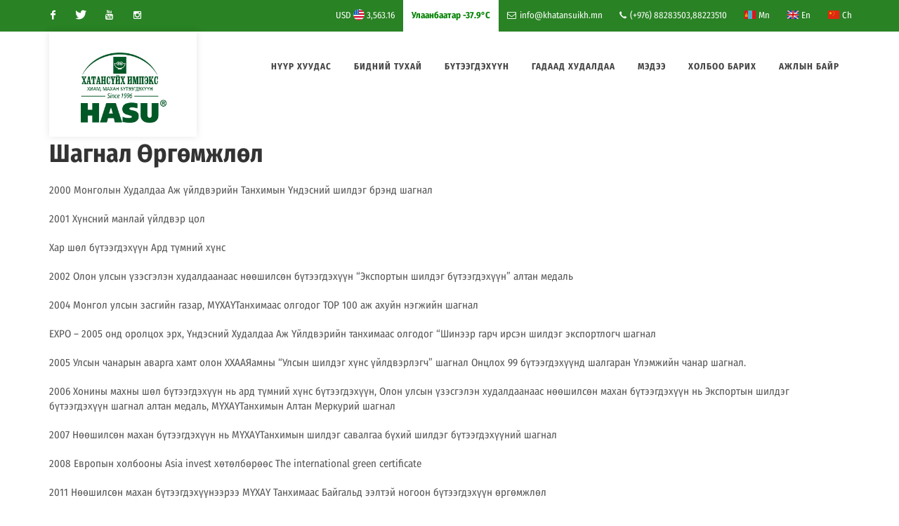

--- FILE ---
content_type: text/html; charset=utf-8
request_url: https://www.khatansuikh.mn/%D1%88%D0%B0%D0%B3%D0%BD%D0%B0%D0%BB-%D3%A9%D1%80%D0%B3%D3%A9%D0%BC%D0%B6%D0%BB%D3%A9%D0%BB
body_size: 15866
content:



<!DOCTYPE html>
<html dir="ltr">
  <head>
    <!--  -->
    <meta http-equiv="Content-Type" content="text/html; charset=utf-8" />
    <meta name="title" content="Шагнал Өргөмжлөл" />
    <title>Шагнал Өргөмжлөл</title>
    
    <meta name="author" content="Greensoft - Naranchuluun">
    <meta http-equiv="Cache-control" content="public">
    <link rel="shortcut icon" href="https://cdn.greensoft.mn/uploads/site/82/site_config/favicon/">
    <link rel="alternate" type="application/rss+xml" title="Хатансүйх Импэкс" href="https://www.khatansuikh.mn/feed">
        <meta name="viewport" content="width=device-width, initial-scale=1">
    <link rel="stylesheet" href="https://cdn2.greensoft.mn/themes/c4.5/themestyles.css?v=2020122601">
        
    <script type="text/javascript" src="https://cdn2.greensoft.mn/themes/c4.5/js/jquery.js?v=2020122601"></script>
    <style>
			/* config_fonts_main */
		/* cyrillic-ext */
@font-face {
  font-family: 'Fira Sans Condensed';
  font-style: normal;
  font-weight: 300;
  src: local('Fira Sans Condensed Light'), local('FiraSansCondensed-Light'), url(https://cdn2.greensoft.mn/themes/globalfonts/firasanscondensed/v2/wEOsEADFm8hSaQTFG18FErVhsC9x-tarWV3PuMl0cjRYhY8XEA.woff2) format('woff2');
  unicode-range: U+0460-052F, U+1C80-1C88, U+20B4, U+2DE0-2DFF, U+A640-A69F, U+FE2E-FE2F;
}
/* cyrillic */
@font-face {
  font-family: 'Fira Sans Condensed';
  font-style: normal;
  font-weight: 300;
  src: local('Fira Sans Condensed Light'), local('FiraSansCondensed-Light'), url(https://cdn2.greensoft.mn/themes/globalfonts/firasanscondensed/v2/wEOsEADFm8hSaQTFG18FErVhsC9x-tarWV3PuMB0cjRYhY8XEA.woff2) format('woff2');
  unicode-range: U+0400-045F, U+0490-0491, U+04B0-04B1, U+2116;
}
/* greek-ext */
@font-face {
  font-family: 'Fira Sans Condensed';
  font-style: normal;
  font-weight: 300;
  src: local('Fira Sans Condensed Light'), local('FiraSansCondensed-Light'), url(https://cdn2.greensoft.mn/themes/globalfonts/firasanscondensed/v2/wEOsEADFm8hSaQTFG18FErVhsC9x-tarWV3PuMh0cjRYhY8XEA.woff2) format('woff2');
  unicode-range: U+1F00-1FFF;
}
/* greek */
@font-face {
  font-family: 'Fira Sans Condensed';
  font-style: normal;
  font-weight: 300;
  src: local('Fira Sans Condensed Light'), local('FiraSansCondensed-Light'), url(https://cdn2.greensoft.mn/themes/globalfonts/firasanscondensed/v2/wEOsEADFm8hSaQTFG18FErVhsC9x-tarWV3PuMd0cjRYhY8XEA.woff2) format('woff2');
  unicode-range: U+0370-03FF;
}
/* vietnamese */
@font-face {
  font-family: 'Fira Sans Condensed';
  font-style: normal;
  font-weight: 300;
  src: local('Fira Sans Condensed Light'), local('FiraSansCondensed-Light'), url(https://cdn2.greensoft.mn/themes/globalfonts/firasanscondensed/v2/wEOsEADFm8hSaQTFG18FErVhsC9x-tarWV3PuMt0cjRYhY8XEA.woff2) format('woff2');
  unicode-range: U+0102-0103, U+0110-0111, U+1EA0-1EF9, U+20AB;
}
/* latin-ext */
@font-face {
  font-family: 'Fira Sans Condensed';
  font-style: normal;
  font-weight: 300;
  src: local('Fira Sans Condensed Light'), local('FiraSansCondensed-Light'), url(https://cdn2.greensoft.mn/themes/globalfonts/firasanscondensed/v2/wEOsEADFm8hSaQTFG18FErVhsC9x-tarWV3PuMp0cjRYhY8XEA.woff2) format('woff2');
  unicode-range: U+0100-024F, U+0259, U+1E00-1EFF, U+2020, U+20A0-20AB, U+20AD-20CF, U+2113, U+2C60-2C7F, U+A720-A7FF;
}
/* latin */
@font-face {
  font-family: 'Fira Sans Condensed';
  font-style: normal;
  font-weight: 300;
  src: local('Fira Sans Condensed Light'), local('FiraSansCondensed-Light'), url(https://cdn2.greensoft.mn/themes/globalfonts/firasanscondensed/v2/wEOsEADFm8hSaQTFG18FErVhsC9x-tarWV3PuMR0cjRYhY8.woff2) format('woff2');
  unicode-range: U+0000-00FF, U+0131, U+0152-0153, U+02BB-02BC, U+02C6, U+02DA, U+02DC, U+2000-206F, U+2074, U+20AC, U+2122, U+2191, U+2193, U+2212, U+2215, U+FEFF, U+FFFD;
}
/* cyrillic-ext */
@font-face {
  font-family: 'Fira Sans Condensed';
  font-style: normal;
  font-weight: 400;
  src: local('Fira Sans Condensed Regular'), local('FiraSansCondensed-Regular'), url(https://cdn2.greensoft.mn/themes/globalfonts/firasanscondensed/v2/wEOhEADFm8hSaQTFG18FErVhsC9x-tarUfvtrelWfx5ijA.woff2) format('woff2');
  unicode-range: U+0460-052F, U+1C80-1C88, U+20B4, U+2DE0-2DFF, U+A640-A69F, U+FE2E-FE2F;
}
/* cyrillic */
@font-face {
  font-family: 'Fira Sans Condensed';
  font-style: normal;
  font-weight: 400;
  src: local('Fira Sans Condensed Regular'), local('FiraSansCondensed-Regular'), url(https://cdn2.greensoft.mn/themes/globalfonts/firasanscondensed/v2/wEOhEADFm8hSaQTFG18FErVhsC9x-tarUfLtrelWfx5ijA.woff2) format('woff2');
  unicode-range: U+0400-045F, U+0490-0491, U+04B0-04B1, U+2116;
}
/* greek-ext */
@font-face {
  font-family: 'Fira Sans Condensed';
  font-style: normal;
  font-weight: 400;
  src: local('Fira Sans Condensed Regular'), local('FiraSansCondensed-Regular'), url(https://cdn2.greensoft.mn/themes/globalfonts/firasanscondensed/v2/wEOhEADFm8hSaQTFG18FErVhsC9x-tarUfrtrelWfx5ijA.woff2) format('woff2');
  unicode-range: U+1F00-1FFF;
}
/* greek */
@font-face {
  font-family: 'Fira Sans Condensed';
  font-style: normal;
  font-weight: 400;
  src: local('Fira Sans Condensed Regular'), local('FiraSansCondensed-Regular'), url(https://cdn2.greensoft.mn/themes/globalfonts/firasanscondensed/v2/wEOhEADFm8hSaQTFG18FErVhsC9x-tarUfXtrelWfx5ijA.woff2) format('woff2');
  unicode-range: U+0370-03FF;
}
/* vietnamese */
@font-face {
  font-family: 'Fira Sans Condensed';
  font-style: normal;
  font-weight: 400;
  src: local('Fira Sans Condensed Regular'), local('FiraSansCondensed-Regular'), url(https://cdn2.greensoft.mn/themes/globalfonts/firasanscondensed/v2/wEOhEADFm8hSaQTFG18FErVhsC9x-tarUfntrelWfx5ijA.woff2) format('woff2');
  unicode-range: U+0102-0103, U+0110-0111, U+1EA0-1EF9, U+20AB;
}
/* latin-ext */
@font-face {
  font-family: 'Fira Sans Condensed';
  font-style: normal;
  font-weight: 400;
  src: local('Fira Sans Condensed Regular'), local('FiraSansCondensed-Regular'), url(https://cdn2.greensoft.mn/themes/globalfonts/firasanscondensed/v2/wEOhEADFm8hSaQTFG18FErVhsC9x-tarUfjtrelWfx5ijA.woff2) format('woff2');
  unicode-range: U+0100-024F, U+0259, U+1E00-1EFF, U+2020, U+20A0-20AB, U+20AD-20CF, U+2113, U+2C60-2C7F, U+A720-A7FF;
}
/* latin */
@font-face {
  font-family: 'Fira Sans Condensed';
  font-style: normal;
  font-weight: 400;
  src: local('Fira Sans Condensed Regular'), local('FiraSansCondensed-Regular'), url(https://cdn2.greensoft.mn/themes/globalfonts/firasanscondensed/v2/wEOhEADFm8hSaQTFG18FErVhsC9x-tarUfbtrelWfx4.woff2) format('woff2');
  unicode-range: U+0000-00FF, U+0131, U+0152-0153, U+02BB-02BC, U+02C6, U+02DA, U+02DC, U+2000-206F, U+2074, U+20AC, U+2122, U+2191, U+2193, U+2212, U+2215, U+FEFF, U+FFFD;
}
/* cyrillic-ext */
@font-face {
  font-family: 'Fira Sans Condensed';
  font-style: normal;
  font-weight: 700;
  src: local('Fira Sans Condensed Bold'), local('FiraSansCondensed-Bold'), url(https://cdn2.greensoft.mn/themes/globalfonts/firasanscondensed/v2/wEOsEADFm8hSaQTFG18FErVhsC9x-tarWU3IuMl0cjRYhY8XEA.woff2) format('woff2');
  unicode-range: U+0460-052F, U+1C80-1C88, U+20B4, U+2DE0-2DFF, U+A640-A69F, U+FE2E-FE2F;
}
/* cyrillic */
@font-face {
  font-family: 'Fira Sans Condensed';
  font-style: normal;
  font-weight: 700;
  src: local('Fira Sans Condensed Bold'), local('FiraSansCondensed-Bold'), url(https://cdn2.greensoft.mn/themes/globalfonts/firasanscondensed/v2/wEOsEADFm8hSaQTFG18FErVhsC9x-tarWU3IuMB0cjRYhY8XEA.woff2) format('woff2');
  unicode-range: U+0400-045F, U+0490-0491, U+04B0-04B1, U+2116;
}
/* greek-ext */
@font-face {
  font-family: 'Fira Sans Condensed';
  font-style: normal;
  font-weight: 700;
  src: local('Fira Sans Condensed Bold'), local('FiraSansCondensed-Bold'), url(https://cdn2.greensoft.mn/themes/globalfonts/firasanscondensed/v2/wEOsEADFm8hSaQTFG18FErVhsC9x-tarWU3IuMh0cjRYhY8XEA.woff2) format('woff2');
  unicode-range: U+1F00-1FFF;
}
/* greek */
@font-face {
  font-family: 'Fira Sans Condensed';
  font-style: normal;
  font-weight: 700;
  src: local('Fira Sans Condensed Bold'), local('FiraSansCondensed-Bold'), url(https://cdn2.greensoft.mn/themes/globalfonts/firasanscondensed/v2/wEOsEADFm8hSaQTFG18FErVhsC9x-tarWU3IuMd0cjRYhY8XEA.woff2) format('woff2');
  unicode-range: U+0370-03FF;
}
/* vietnamese */
@font-face {
  font-family: 'Fira Sans Condensed';
  font-style: normal;
  font-weight: 700;
  src: local('Fira Sans Condensed Bold'), local('FiraSansCondensed-Bold'), url(https://cdn2.greensoft.mn/themes/globalfonts/firasanscondensed/v2/wEOsEADFm8hSaQTFG18FErVhsC9x-tarWU3IuMt0cjRYhY8XEA.woff2) format('woff2');
  unicode-range: U+0102-0103, U+0110-0111, U+1EA0-1EF9, U+20AB;
}
/* latin-ext */
@font-face {
  font-family: 'Fira Sans Condensed';
  font-style: normal;
  font-weight: 700;
  src: local('Fira Sans Condensed Bold'), local('FiraSansCondensed-Bold'), url(https://cdn2.greensoft.mn/themes/globalfonts/firasanscondensed/v2/wEOsEADFm8hSaQTFG18FErVhsC9x-tarWU3IuMp0cjRYhY8XEA.woff2) format('woff2');
  unicode-range: U+0100-024F, U+0259, U+1E00-1EFF, U+2020, U+20A0-20AB, U+20AD-20CF, U+2113, U+2C60-2C7F, U+A720-A7FF;
}
/* latin */
@font-face {
  font-family: 'Fira Sans Condensed';
  font-style: normal;
  font-weight: 700;
  src: local('Fira Sans Condensed Bold'), local('FiraSansCondensed-Bold'), url(https://cdn2.greensoft.mn/themes/globalfonts/firasanscondensed/v2/wEOsEADFm8hSaQTFG18FErVhsC9x-tarWU3IuMR0cjRYhY8.woff2) format('woff2');
  unicode-range: U+0000-00FF, U+0131, U+0152-0153, U+02BB-02BC, U+02C6, U+02DA, U+02DC, U+2000-206F, U+2074, U+20AC, U+2122, U+2191, U+2193, U+2212, U+2215, U+FEFF, U+FFFD;
}			body,p,div,a,table,th,td,span,li,input,form,strong,b,u,section,div,#top-search form input{
		font-family: 'Fira Sans Condensed', sans-serif !important;
		}
  	    /* config_fonts_title */
		/* cyrillic-ext */
@font-face {
  font-family: 'Fira Sans Condensed';
  font-style: normal;
  font-weight: 300;
  src: local('Fira Sans Condensed Light'), local('FiraSansCondensed-Light'), url(https://cdn2.greensoft.mn/themes/globalfonts/firasanscondensed/v2/wEOsEADFm8hSaQTFG18FErVhsC9x-tarWV3PuMl0cjRYhY8XEA.woff2) format('woff2');
  unicode-range: U+0460-052F, U+1C80-1C88, U+20B4, U+2DE0-2DFF, U+A640-A69F, U+FE2E-FE2F;
}
/* cyrillic */
@font-face {
  font-family: 'Fira Sans Condensed';
  font-style: normal;
  font-weight: 300;
  src: local('Fira Sans Condensed Light'), local('FiraSansCondensed-Light'), url(https://cdn2.greensoft.mn/themes/globalfonts/firasanscondensed/v2/wEOsEADFm8hSaQTFG18FErVhsC9x-tarWV3PuMB0cjRYhY8XEA.woff2) format('woff2');
  unicode-range: U+0400-045F, U+0490-0491, U+04B0-04B1, U+2116;
}
/* greek-ext */
@font-face {
  font-family: 'Fira Sans Condensed';
  font-style: normal;
  font-weight: 300;
  src: local('Fira Sans Condensed Light'), local('FiraSansCondensed-Light'), url(https://cdn2.greensoft.mn/themes/globalfonts/firasanscondensed/v2/wEOsEADFm8hSaQTFG18FErVhsC9x-tarWV3PuMh0cjRYhY8XEA.woff2) format('woff2');
  unicode-range: U+1F00-1FFF;
}
/* greek */
@font-face {
  font-family: 'Fira Sans Condensed';
  font-style: normal;
  font-weight: 300;
  src: local('Fira Sans Condensed Light'), local('FiraSansCondensed-Light'), url(https://cdn2.greensoft.mn/themes/globalfonts/firasanscondensed/v2/wEOsEADFm8hSaQTFG18FErVhsC9x-tarWV3PuMd0cjRYhY8XEA.woff2) format('woff2');
  unicode-range: U+0370-03FF;
}
/* vietnamese */
@font-face {
  font-family: 'Fira Sans Condensed';
  font-style: normal;
  font-weight: 300;
  src: local('Fira Sans Condensed Light'), local('FiraSansCondensed-Light'), url(https://cdn2.greensoft.mn/themes/globalfonts/firasanscondensed/v2/wEOsEADFm8hSaQTFG18FErVhsC9x-tarWV3PuMt0cjRYhY8XEA.woff2) format('woff2');
  unicode-range: U+0102-0103, U+0110-0111, U+1EA0-1EF9, U+20AB;
}
/* latin-ext */
@font-face {
  font-family: 'Fira Sans Condensed';
  font-style: normal;
  font-weight: 300;
  src: local('Fira Sans Condensed Light'), local('FiraSansCondensed-Light'), url(https://cdn2.greensoft.mn/themes/globalfonts/firasanscondensed/v2/wEOsEADFm8hSaQTFG18FErVhsC9x-tarWV3PuMp0cjRYhY8XEA.woff2) format('woff2');
  unicode-range: U+0100-024F, U+0259, U+1E00-1EFF, U+2020, U+20A0-20AB, U+20AD-20CF, U+2113, U+2C60-2C7F, U+A720-A7FF;
}
/* latin */
@font-face {
  font-family: 'Fira Sans Condensed';
  font-style: normal;
  font-weight: 300;
  src: local('Fira Sans Condensed Light'), local('FiraSansCondensed-Light'), url(https://cdn2.greensoft.mn/themes/globalfonts/firasanscondensed/v2/wEOsEADFm8hSaQTFG18FErVhsC9x-tarWV3PuMR0cjRYhY8.woff2) format('woff2');
  unicode-range: U+0000-00FF, U+0131, U+0152-0153, U+02BB-02BC, U+02C6, U+02DA, U+02DC, U+2000-206F, U+2074, U+20AC, U+2122, U+2191, U+2193, U+2212, U+2215, U+FEFF, U+FFFD;
}
/* cyrillic-ext */
@font-face {
  font-family: 'Fira Sans Condensed';
  font-style: normal;
  font-weight: 400;
  src: local('Fira Sans Condensed Regular'), local('FiraSansCondensed-Regular'), url(https://cdn2.greensoft.mn/themes/globalfonts/firasanscondensed/v2/wEOhEADFm8hSaQTFG18FErVhsC9x-tarUfvtrelWfx5ijA.woff2) format('woff2');
  unicode-range: U+0460-052F, U+1C80-1C88, U+20B4, U+2DE0-2DFF, U+A640-A69F, U+FE2E-FE2F;
}
/* cyrillic */
@font-face {
  font-family: 'Fira Sans Condensed';
  font-style: normal;
  font-weight: 400;
  src: local('Fira Sans Condensed Regular'), local('FiraSansCondensed-Regular'), url(https://cdn2.greensoft.mn/themes/globalfonts/firasanscondensed/v2/wEOhEADFm8hSaQTFG18FErVhsC9x-tarUfLtrelWfx5ijA.woff2) format('woff2');
  unicode-range: U+0400-045F, U+0490-0491, U+04B0-04B1, U+2116;
}
/* greek-ext */
@font-face {
  font-family: 'Fira Sans Condensed';
  font-style: normal;
  font-weight: 400;
  src: local('Fira Sans Condensed Regular'), local('FiraSansCondensed-Regular'), url(https://cdn2.greensoft.mn/themes/globalfonts/firasanscondensed/v2/wEOhEADFm8hSaQTFG18FErVhsC9x-tarUfrtrelWfx5ijA.woff2) format('woff2');
  unicode-range: U+1F00-1FFF;
}
/* greek */
@font-face {
  font-family: 'Fira Sans Condensed';
  font-style: normal;
  font-weight: 400;
  src: local('Fira Sans Condensed Regular'), local('FiraSansCondensed-Regular'), url(https://cdn2.greensoft.mn/themes/globalfonts/firasanscondensed/v2/wEOhEADFm8hSaQTFG18FErVhsC9x-tarUfXtrelWfx5ijA.woff2) format('woff2');
  unicode-range: U+0370-03FF;
}
/* vietnamese */
@font-face {
  font-family: 'Fira Sans Condensed';
  font-style: normal;
  font-weight: 400;
  src: local('Fira Sans Condensed Regular'), local('FiraSansCondensed-Regular'), url(https://cdn2.greensoft.mn/themes/globalfonts/firasanscondensed/v2/wEOhEADFm8hSaQTFG18FErVhsC9x-tarUfntrelWfx5ijA.woff2) format('woff2');
  unicode-range: U+0102-0103, U+0110-0111, U+1EA0-1EF9, U+20AB;
}
/* latin-ext */
@font-face {
  font-family: 'Fira Sans Condensed';
  font-style: normal;
  font-weight: 400;
  src: local('Fira Sans Condensed Regular'), local('FiraSansCondensed-Regular'), url(https://cdn2.greensoft.mn/themes/globalfonts/firasanscondensed/v2/wEOhEADFm8hSaQTFG18FErVhsC9x-tarUfjtrelWfx5ijA.woff2) format('woff2');
  unicode-range: U+0100-024F, U+0259, U+1E00-1EFF, U+2020, U+20A0-20AB, U+20AD-20CF, U+2113, U+2C60-2C7F, U+A720-A7FF;
}
/* latin */
@font-face {
  font-family: 'Fira Sans Condensed';
  font-style: normal;
  font-weight: 400;
  src: local('Fira Sans Condensed Regular'), local('FiraSansCondensed-Regular'), url(https://cdn2.greensoft.mn/themes/globalfonts/firasanscondensed/v2/wEOhEADFm8hSaQTFG18FErVhsC9x-tarUfbtrelWfx4.woff2) format('woff2');
  unicode-range: U+0000-00FF, U+0131, U+0152-0153, U+02BB-02BC, U+02C6, U+02DA, U+02DC, U+2000-206F, U+2074, U+20AC, U+2122, U+2191, U+2193, U+2212, U+2215, U+FEFF, U+FFFD;
}
/* cyrillic-ext */
@font-face {
  font-family: 'Fira Sans Condensed';
  font-style: normal;
  font-weight: 700;
  src: local('Fira Sans Condensed Bold'), local('FiraSansCondensed-Bold'), url(https://cdn2.greensoft.mn/themes/globalfonts/firasanscondensed/v2/wEOsEADFm8hSaQTFG18FErVhsC9x-tarWU3IuMl0cjRYhY8XEA.woff2) format('woff2');
  unicode-range: U+0460-052F, U+1C80-1C88, U+20B4, U+2DE0-2DFF, U+A640-A69F, U+FE2E-FE2F;
}
/* cyrillic */
@font-face {
  font-family: 'Fira Sans Condensed';
  font-style: normal;
  font-weight: 700;
  src: local('Fira Sans Condensed Bold'), local('FiraSansCondensed-Bold'), url(https://cdn2.greensoft.mn/themes/globalfonts/firasanscondensed/v2/wEOsEADFm8hSaQTFG18FErVhsC9x-tarWU3IuMB0cjRYhY8XEA.woff2) format('woff2');
  unicode-range: U+0400-045F, U+0490-0491, U+04B0-04B1, U+2116;
}
/* greek-ext */
@font-face {
  font-family: 'Fira Sans Condensed';
  font-style: normal;
  font-weight: 700;
  src: local('Fira Sans Condensed Bold'), local('FiraSansCondensed-Bold'), url(https://cdn2.greensoft.mn/themes/globalfonts/firasanscondensed/v2/wEOsEADFm8hSaQTFG18FErVhsC9x-tarWU3IuMh0cjRYhY8XEA.woff2) format('woff2');
  unicode-range: U+1F00-1FFF;
}
/* greek */
@font-face {
  font-family: 'Fira Sans Condensed';
  font-style: normal;
  font-weight: 700;
  src: local('Fira Sans Condensed Bold'), local('FiraSansCondensed-Bold'), url(https://cdn2.greensoft.mn/themes/globalfonts/firasanscondensed/v2/wEOsEADFm8hSaQTFG18FErVhsC9x-tarWU3IuMd0cjRYhY8XEA.woff2) format('woff2');
  unicode-range: U+0370-03FF;
}
/* vietnamese */
@font-face {
  font-family: 'Fira Sans Condensed';
  font-style: normal;
  font-weight: 700;
  src: local('Fira Sans Condensed Bold'), local('FiraSansCondensed-Bold'), url(https://cdn2.greensoft.mn/themes/globalfonts/firasanscondensed/v2/wEOsEADFm8hSaQTFG18FErVhsC9x-tarWU3IuMt0cjRYhY8XEA.woff2) format('woff2');
  unicode-range: U+0102-0103, U+0110-0111, U+1EA0-1EF9, U+20AB;
}
/* latin-ext */
@font-face {
  font-family: 'Fira Sans Condensed';
  font-style: normal;
  font-weight: 700;
  src: local('Fira Sans Condensed Bold'), local('FiraSansCondensed-Bold'), url(https://cdn2.greensoft.mn/themes/globalfonts/firasanscondensed/v2/wEOsEADFm8hSaQTFG18FErVhsC9x-tarWU3IuMp0cjRYhY8XEA.woff2) format('woff2');
  unicode-range: U+0100-024F, U+0259, U+1E00-1EFF, U+2020, U+20A0-20AB, U+20AD-20CF, U+2113, U+2C60-2C7F, U+A720-A7FF;
}
/* latin */
@font-face {
  font-family: 'Fira Sans Condensed';
  font-style: normal;
  font-weight: 700;
  src: local('Fira Sans Condensed Bold'), local('FiraSansCondensed-Bold'), url(https://cdn2.greensoft.mn/themes/globalfonts/firasanscondensed/v2/wEOsEADFm8hSaQTFG18FErVhsC9x-tarWU3IuMR0cjRYhY8.woff2) format('woff2');
  unicode-range: U+0000-00FF, U+0131, U+0152-0153, U+02BB-02BC, U+02C6, U+02DA, U+02DC, U+2000-206F, U+2074, U+20AC, U+2122, U+2191, U+2193, U+2212, U+2215, U+FEFF, U+FFFD;
}		
		#content .heading-block h1,#content .heading-block h2,#content .heading-block h3,#content .heading-block h4,#content .heading-block h5,#content .heading-block h6, #content .slider-caption h1, #content .slider-caption h2, #footer h1,#footer h2,#footer h3,#footer h4,#footer h5,#footer h6{
		font-family: 'Fira Sans Condensed', sans-serif !important;
		}	
  </style>    <link rel="stylesheet" href="https://cdn2.greensoft.mn/themes/c4.5/css/colors.php?color=298224" type="text/css"><script type="text/javascript" src="/analytics.php?site_id=82&v=2"></script><meta name="robots" content="index, follow" /><style>
 
	@media (min-width: 1200px){
				.container{
			width: px!important;
		}
	}

@media (min-width: 768px){
	.row{
	  margin-left: px;
	  margin-right: px;
	}
	.col-lg-1, .col-lg-10, .col-lg-11, .col-lg-12, .col-lg-2, .col-lg-3, .col-lg-4, .col-lg-5, .col-lg-6, .col-lg-7, .col-lg-8, .col-lg-9, .col-md-1, .col-md-10, .col-md-11, .col-md-12, .col-md-2, .col-md-3, .col-md-4, .col-md-5, .col-md-6, .col-md-7, .col-md-8, .col-md-9, .col-sm-1, .col-sm-10, .col-sm-11, .col-sm-12, .col-sm-2, .col-sm-3, .col-sm-4, .col-sm-5, .col-sm-6, .col-sm-7, .col-sm-8, .col-sm-9, .col-xs-1, .col-xs-10, .col-xs-11, .col-xs-12, .col-xs-2, .col-xs-3, .col-xs-4, .col-xs-5, .col-xs-6, .col-xs-7, .col-xs-8, .col-xs-9 {
	  padding-left: px;
		padding-right: px;
	}
}
@media (max-width: 479px){
	#header.full-header .container, .container, .container-fullwidth {
    width: px!important;
    padding-left: px;
		padding-right: px;
	}
}
@media (max-width: 768px){
	.row{
	  margin-left: px;
	  margin-right: px;
	}
	.col-lg-1, .col-lg-10, .col-lg-11, .col-lg-12, .col-lg-2, .col-lg-3, .col-lg-4, .col-lg-5, .col-lg-6, .col-lg-7, .col-lg-8, .col-lg-9, .col-md-1, .col-md-10, .col-md-11, .col-md-12, .col-md-2, .col-md-3, .col-md-4, .col-md-5, .col-md-6, .col-md-7, .col-md-8, .col-md-9, .col-sm-1, .col-sm-10, .col-sm-11, .col-sm-12, .col-sm-2, .col-sm-3, .col-sm-4, .col-sm-5, .col-sm-6, .col-sm-7, .col-sm-8, .col-sm-9, .col-xs-1, .col-xs-10, .col-xs-11, .col-xs-12, .col-xs-2, .col-xs-3, .col-xs-4, .col-xs-5, .col-xs-6, .col-xs-7, .col-xs-8, .col-xs-9 {
	  padding-left: px;
		padding-right: px;
	}
  .col_five_sixth, .col_four_fifth, .col_full, .col_half, .col_one_fifth, .col_one_fourth, .col_one_sixth, .col_one_third, .col_three_fifth, .col_three_fourth, .col_two_fifth, .col_two_third, .postcontent, .postcontent.bothsidebar, .sidebar {
    width: 100%;
    margin-right: 0;
    float: none;
    margin-bottom: 15px!important;
	}
}

#call-helper.call-button a.call-now, #call-to-form{
color:!important;
background-color:!important;
font-size: px!important;
}
.brand-text-color{
color: #298224!important;
}
.brand-background-color{
background-color: #298224!important;
}
.brand-border-color{
border-color: #298224!important;	
}
body{
background-color:	;
background-image: url('');
background-repeat: no-repeat;
background-position: center center;
background-size: cover;
}

#top-bar{
z-index:1; 
background-color: rgba(41,130,36,1);
}
#top-bar #top-social li a, #top-bar .top-links li a{
color: #FFFFFF;
font-weight: 400; 
}
@media (max-width: 768px){
	#top-bar{
	display: none;	
	}
	#top-bar .container-fluid, #header-wrap .container-fluid{
	padding-right: 10px;
	padding-left: 10px;
	}
	#header.header10{
	transition: all .3s ease-in-out;
	}
	#header.header10.sticky-header {
  position: fixed;
  top: 0;
  width: 100%;
  line-height: 60px;
  height: 60px;
  z-index: 99;
	}
	#header.header10.sticky-header #logo img{
	height: 40px!important;
	margin-top: 10px!important;
	}
	#header.sticky-header:not(.static-sticky) #side-panel-trigger, #header.sticky-header:not(.static-sticky) #top-cart, #header.sticky-header:not(.static-sticky) #top-search{
	margin-top: 0!important;
	margin-bottom: 0!important;
	}
	.standard-cart-page .quantity .qty {
	width: 30px;
	height: 24px;
	line-height: 24px;
	border-left: 0px solid #ddd;
	border-right: 0px solid #ddd;
	background-color: transparent;
	}
	.standard-cart-page .quantity .minus, .standard-cart-page .quantity .plus {
	width: 24px;
	height: 24px;
	line-height: 24px;
	border-radius: 5px;
	background-color: #f2f2f2;
	font-size: 18px;
	}
	#header #side-panel-trigger {
  margin: 0;
	}
	#side-panel-trigger a{
  display: block;
  width: 60px;
  height: 60px;
  font-size: 26px;
  line-height: 60px;
  margin-top: 0;
	}
	#side-panel-trigger {
  right: 0px!important;
	}
	#header #top-cart, #header #side-panel-trigger{
	display: block;
	margin: 0;
	}
	#header #top-cart{
	right: 50px;
	}
	#header #side-panel-trigger{
	right: 0px;
	}
	#top-cart>a>span{
	top: 14px;
	right: 10px;
	font-size: 8px;
	}
	#top-cart > a, #side-panel-trigger > a{
	width: 50px;
	height: 60px;
	line-height: 60px;
	font-size: 24px;
	}
}

@media(min-width: 768px){
	#top-bar{
	position: unset;
	}
	#top-bar .container-fluid, #header-wrap .container-fluid{
	padding-right: 15px;
	padding-left: 15px;
	}
	#top-bar, #top-bar .top-links ul li, #top-social li, #top-social li .ts-icon, #top-social li .ts-text, #top-social li a{
	height: px;
	line-height: px;
	/*overflow: hidden;*/
	}
	#top-bar .top-links ul ul {
  top: px;
	}
	.heading-block {
	margin-bottom: 20px;
	}
	
		#logo{
	margin-right: 15px;
	margin-left: 0px;
	}
	.header_logo_right #logo{
	float: right!important;
	margin-right: 0px;
	margin-left: 15px;
	}
	.header_logo_right #primary-menu{
	float: left!important;
	}
	.header_menu_bottom.header_logo_right #logo, .header_menu_top.header_logo_right #logo{
	float: left!important;
	margin-right: 15px;
	margin-left: 0px;
	}
	.header_menu_bottom.header_logo_right #primary-menu{
	float: left!important;
	}
	#header.header_menu_bottom>.container-fluid, #header.header_menu_top>.container-fluid{
	padding-right: 15px;
	padding-left: 15px;
	}
	#header.header_menu_bottom #header-wrap, #header.header_menu_top #header-wrap{
	height: 42px;
	line-height: 42px;	
	}
	#header.header_menu_bottom #primary-menu>ul>li>a, #header.header_menu_bottom.sticky-header:not(.static-sticky) #primary-menu>ul>li>a, #header.header_menu_top #primary-menu>ul>li>a, #header.header_menu_top.sticky-header:not(.static-sticky) #primary-menu>ul>li>a{
	line-height: 42px;
	}
	#header.header_menu_bottom #side-panel-trigger, #header.header_menu_bottom #top-account, #header.header_menu_bottom #top-cart, #header.header_menu_bottom #top-over-menu, #header.header_menu_bottom #top-search, #header.header_menu_bottom.sticky-header:not(.static-sticky) #side-panel-trigger, #header.header_menu_bottom.sticky-header:not(.static-sticky) #top-account, #header.header_menu_bottom.sticky-header:not(.static-sticky) #top-cart, #header.header_menu_bottom.sticky-header:not(.static-sticky) #top-search, #header.header_menu_top #side-panel-trigger, #header.header_menu_top #top-account, #header.header_menu_top #top-cart, #header.header_menu_top #top-over-menu, #header.header_menu_top #top-search, #header.header_menu_top.sticky-header:not(.static-sticky) #side-panel-trigger, #header.header_menu_top.sticky-header:not(.static-sticky) #top-account, #header.header_menu_top.sticky-header:not(.static-sticky) #top-cart, #header.header_menu_top.sticky-header:not(.static-sticky) #top-search{
	height: 42px;
	}
	.header_menu_bottom #side-panel-trigger > a, .header_menu_bottom #top-account > a, .header_menu_bottom #top-cart > a, .header_menu_bottom #top-over-menu > a,.header_menu_bottom  #top-search > a, #header.header_menu_bottom.sticky-header:not(.static-sticky) #side-panel-trigger > a, #header.header_menu_bottom.sticky-header:not(.static-sticky) #top-account > a, #header.header_menu_bottom.sticky-header:not(.static-sticky) #top-cart > a,#header.header_menu_bottom.sticky-header:not(.static-sticky) #top-search > a, .header_menu_top #side-panel-trigger > a, .header_menu_top #top-account > a, .header_menu_top #top-cart > a, .header_menu_top #top-over-menu > a,.header_menu_top  #top-search > a, #header.header_menu_top.sticky-header:not(.static-sticky) #side-panel-trigger > a, #header.header_menu_top.sticky-header:not(.static-sticky) #top-account > a, #header.header_menu_top.sticky-header:not(.static-sticky) #top-cart > a,#header.header_menu_top.sticky-header:not(.static-sticky) #top-search > a{
	line-height: 42px;
	height: 42px;
	}
	/* start header_menu_bottom */
	.search-form-section form{
	margin-bottom: 0;
	}
	.search-form-section form input, .search-form-section .input-group .form-control, .search-form-section .input-group-btn{
	display: inherit;
	height: 35px;
	box-shadow: none;
	}
	.shopping-buttons{
	display: table;
	width: 100%;
	}
	.shopping-buttons .shopping-action-btns{
	position: relative;
	display: table-cell;
	padding: 0 15px;
	}
	.shopping-buttons .shopping-action-btns .btn-icon img{
	height: 28px;
	}
	.shopping-action-btns .shop-item-box{
	display: inline-block;
	text-align: left;
	}
	.shopping-action-btns .btn-text{
	display: block;
	position: absolute;
	top: 6px;
	white-space: nowrap;
	}
	.shopping-action-btns .shop-item-box .extra{
	display: block;
	position: absolute;
	top: -7px;
	font-size: 10px;
	color: #999;
	white-space: nowrap;
	}
	.shop-call-btn{
	width: 40%;
	text-align: center;
	}
	.shop-login-btn{
	width: 30%;
	text-align: left;
	}
	.shop-add-to-card-btn{
	width: 20%;
	text-align: left;
	}
	.cart-item-count{
	background-color: #333;
	color: #fff;
	padding: 1px 4px;
	border-radius: 3px;
	}
	.input-group.shop-search{
	display: inline-flex;
	width: 90%;
	}
	.header-row{
	display: table;
	margin: 0;
	padding: 0;
	width: 100%;
	}
	.header-row .header-col{
	display: table-cell;
	vertical-align: middle;
	}
	.hdc-1{
	width: 20%; 
	}
	.hdc-2{
	width: 35%;	
	}
	.hdc-3{
	width: 45%;
	}
	.quantity .qty {
	width: 40px;
	height: 36px;
	line-height: 36px;
	border-left: 0px solid #ddd;
	border-right: 0px solid #ddd;
	background-color: transparent;
	}
	.quantity .minus, .quantity .plus {
	width: 36px;
	height: 36px;
	line-height: 36px;
	border-radius: 5px;
	background-color: #f2f2f2;
	font-size: 18px;
	}
	#header.sticky-header #header-main-section{
	position: fixed;
	top:0;
	width: 100%;
	z-index: 200;
	box-shadow: 0 4px 8px -4px rgba(0,0,0,.1);
	}
	#header.sticky-header.header_menu_bottom #header-wrap.nav-down, #header.sticky-header.header_menu_top #header-wrap.nav-down{
	top: px;
	box-shadow: 0 4px 8px -4px rgba(0,0,0,.1);
	transition: top 0.5s ease-in-out;
	}
	#header.sticky-header.header_menu_bottom #header-wrap.nav-up, #header.sticky-header.header_menu_top #header-wrap.nav-up{
	top: 0px!important;
	}
	#primary-menu > ul > li > a, #primary-menu > .container > ul > li > a, #top-account a, #top-cart>a, #top-search a{
				}
	/* end header_menu_bottom */
}



#header, #header.semi-transparent, #header.sticky-header #header-main-section{
background-image: url('');
background-size: cover; 
background-position: left top;
background-repeat: no-repeat;
}
#header #header-wrap{
background-color: transparent;
}
#header .header-overlay{
z-index:0;position:absolute;width:100%;height:100%;top:0;left:0;
background-color:rgba();
}

#header #header-wrap, #header.sticky-header #header-wrap, header#header.bg-dark #header-wrap, #header.transparent-header.small-header.bg-dark #header-wrap{
background-image:linear-gradient(to right, rgba() 20%, rgba() 80%);
}

#primary-menu > ul > li > a, #primary-menu > .container > ul > li > a, #top-account a, #top-cart>a, #top-search a{
color: ;
}
#primary-menu > ul > li > a:hover, #primary-menu ul > li.sfHover > a, #primary-menu > .container > ul > li > a:hover {
color:  !important;
background-color: ;
}
.dark #primary-menu:not(.not-dark) ul ul, .dark #primary-menu:not(.not-dark) ul li .mega-menu-content, #primary-menu.dark ul ul, #primary-menu.dark ul li .mega-menu-content{
background-color: ;
}
#primary-menu ul ul:not(.mega-menu-column){
background-color: ;
border-color: ;
border: 0 !important;
border-color: 000000 !important;
} 
#primary-menu ul ul:not(.mega-menu-column) ul{
top: 0px!important;
}

#primary-menu ul ul > li > a, header#header.bg-dark #primary-menu ul ul li>a{
color:  !important;
}
#primary-menu ul ul > li > a:hover{
color:  !important;
background-color: ;
}
#primary-menu ul ul > li.sfHover > a{
color:  !important;
background-color: ;
}
@media (max-width: 768px){
	header#header.responsive-sticky-header #header-wrap {
  background-color:  !important;
  border: 0 !important;
	}
}
#primary-menu .mega-menu-content{
background-color: !important;
border-color: 000000 !important;
}
#primary-menu ul > li.mega-menu.sub-menu.sfHover > a{
color:  !important;
background-color: ;	
}
#primary-menu ul li .mega-menu-content.style-2 ul.mega-menu-column{
border-color: 000000 !important;
}
#primary-menu ul li .mega-menu-content.style-2 ul.mega-menu-column>li.mega-menu-title>a{
color: ;
}
#primary-menu ul li .mega-menu-content.style-2 ul.mega-menu-column:hover{
background-color: !important;
} 
#primary-menu ul li .mega-menu-content.style-2 ul.mega-menu-column:hover>li.mega-menu-title>a{
color:  !important;
}


#header:not(.sticky-header) #primary-menu>ul>li>a{
	padding-top: ;
	padding-right: ;
	padding-bottom: ;
	padding-left: ;
}
#header:not(.sticky-header) #primary-menu>ul>li{
	padding-top: ;
	padding-bottom: ;
}
#header.sticky-header #primary-menu>ul>li>a{
	padding-right: ;
	padding-left: ;
}
#side-panel{
	background-color: #eee;
}
#side-panel a{
	color: !important;
}
#page-title{
	clear: both;
}

#footer{
background-color: rgba(41,130,36,1);
background-image: url('');
background-size: cover; 
background-position: left top;
background-repeat: no-repeat;
color: #FFFFFF !important;
}
#footer>.block-overlay{
background-image:linear-gradient(to right, rgba(41,130,36,1) 20%, rgba(41,130,36,1) 80%);
}
#footer a{
color: #FFFFFF;
}
#footer a:hover{
color: #FFFFFF;
}
#footer h3, #footer h4, #footer h5, #footer h6{
color: #FFFFFF;
}
#footer a.social-icon, #footer.dark .social-icon.si-borderless{
color: #FFFFFF !important;
}
#footer #copyrights{
background-color:rgba(28,89,25,1);
}
#footer #copyrights, #footer #copyrights a, #footer #copyrights a:hover{
color: #FFFFFF !important;
}
#footer .copyrights-stamp, #footer .copyrights-stamp .our-stamp, #footer .copyrights-stamp a, #footer .copyrights-stamp a:hover{
color: #FFFFFF !important;
}

[class^=block-subscription_] .btn.btn-success.btn-custom-subscribe, #comments .comment-form .btn.btn-comment, .btn-success{
	border-radius: 20px;
	background-color: #298224 !important;
	border-color: #298224 !important;
	text-shadow: none!important;
	-webkit-box-shadow: 0px 10px 20px -6px rgba(0, 0, 0, 0.4);
  -moz-box-shadow: 0px 10px 20px -6px rgba(0, 0, 0, 0.4);
  box-shadow: 0px 10px 20px -6px rgba(0, 0, 0, 0.4);
  transition: all .3s ease;
}
[class^=block-subscription_] .btn.btn-success.btn-custom-subscribe:hover, #comments .comment-form .btn.btn-comment:hover, .btn-success:hover{
	border-radius: 20px;
	background-color:#298224 !important;
	border-color: #298224;
	text-shadow: none;
	transition: all .2s ease-in-out;
	transform: translateY(-3px);
	-webkit-box-shadow: 0px 13px 20px -6px rgba(0, 0, 0, 0.3);
  -moz-box-shadow: 0px 13px 20px -6px rgba(0, 0, 0, 0.3);
  box-shadow: 0px 13px 20px -6px rgba(0, 0, 0, 0.3);
}

  .heading-block.title_style5 h1:before, .heading-block.title_style5 h2:before{
  content: "";
  background: #298224;
  display: block;
  height: 3px;
  width: 45px;
  margin-bottom: 10px;
  }
  .center .heading-block.title_style5 h1:before, .center .heading-block.title_style5 h2:before{
  margin: 0px auto 10px;  
  }
  #footer h4{
  border-left-width: 3px;
  border-left-style: solid;
  border-left-color: #298224;
  padding-left: 8px;
  }
/* core css дээр байх */
.si-tripadvisor .fab.fa-tripadvisor{
line-height: 30px; 
}
.social-icon.si-small.si-tripadvisor i{
line-height: 30px;
}
.si-tripadvisor:hover{
background-color: #00AF87;  
}
/* end core дээр байх */

.table.table-cell-middle>tbody>tr>td, .table.table-cell-middle>tbody>tr>th, .table.table-cell-middle>tfoot>tr>td, .table.table-cell-middle>tfoot>tr>th, .table.table-cell-middle>thead>tr>td, .table.table-cell-middle>thead>tr>th {
    vertical-align: middle;
}
.product-imgs{
	position: relative;
}
.product-currency-left{
	display: none;
}
/* news load tracker */
.progress-container {
width: 100%;
height: 3px;
background: #eee;
display: none;
}
.progress-bar {
height: 3px;
width: 0%;
}
@media (min-width: 768px){
	.progress-container.sticky{
	display: block;
	position: fixed;
	top:0px;
	/*px; */
	left: 0;
	height: 3px; 
	z-index: 999999;
	}
}
@media (max-width: 768px){
	.progress-container.sticky{
	display: block;
	position: fixed;
	top:0px;
	left: 0;
	height: 3px; 
	z-index: 999999;
	}
}
/* end news load tracker */

.alert-container{
	display: inline-block;
	position: absolute;
	top: 30px;
	right: 30px;
	z-index: 99999;
}

@media(min-width: 768px){
  .profile-box{
  padding: 20px;
  background-color: #fff;
  -webkit-box-shadow: 0 4px 25px 0 rgba(0,0,0,.1);
  box-shadow: 0 4px 25px 0 rgba(0,0,0,.1);
  border-radius: 0 0 15px 15px;
  }
} 
@media(max-width: 768px){
  .profile-box{
  padding: 10px;
  background-color: #fff;
  -webkit-box-shadow: 0 4px 25px 0 rgba(0,0,0,.1);
  box-shadow: 0 4px 25px 0 rgba(0,0,0,.1);
  border-radius: 0 0 15px 15px;
  margin-bottom: 15px;
  }
}
.tt{
  font-size: 10px;
  font-weight: 700;
  text-transform: uppercase;
  color: #999;
  padding-bottom: 15px;
}

.btn-modal-box button.close{
	position: absolute;
	right: -15px;
}

.fb_iframe_widget{
	display: block!important;
}
#post-show-page .fb-like{
	margin-bottom: 5px;
}
#post-show-page .fb-save{
	margin-bottom: 5px;
}
#post-show-page .breadcrumb .eta, #post-show-page .breadcrumb .read-time-text, #post-show-page .breadcrumb .read-count-text {
	font-style: normal;
}
.standart_loginpage #content .content-wrap {
  position: relative;
  padding: 0!important;
}

#body-lockscreen{
	display: none;
	position: fixed;
	top: 0;
	left: 0;
	height: 100%;
	width: 100%;
	background-color: rgba(0,0,0,0.6);
	z-index: 999;
	text-align: center;
}
.llooggiinn{
	position: relative;
	padding: 0 15px;
}
.header-profile-menu ul{
	list-style: none;
	padding:0;
	margin:0;
}
.header-profile-menu ul li{
	height: 28px;
	line-height: 28px;
	padding: 0;
	margin: 0;
}

.author-box {
	margin: 30px 0; 
	border: 1px solid #ccc; 
	padding: 25px;
}
.author-box .author-img { 
	margin-top: -2px; 
	width: 64px; 
	border-radius: 50%; 
	float: left; 
	margin-right: 16px;
}
.author-box.vertical .author-img { 
	margin-bottom: 16px;
}
.author-box .author-socials a{
	display: inline-block;
	padding: 3px 5px; 
	background: #eee;
	margin-right: 3px;
	margin-bottom: 6px;
}
.author-box .author-details-box{
	display: inline-block;
}


@media(min-width: 768px){
	.leckscreen-info{
		margin-top: 20%;
		color: #fff;
	}
	.llooggiinn .header-profile-menu{
		display: none;
	}
	.llooggiinn:hover{
		display: block!important;
		box-shadow: 1px 1px 10px 5px rgba(0,0,0,0.04);
	}
	.llooggiinn:hover .header-profile-menu{
		display: block!important;
	}
	.header-profile-menu{
		position: absolute;
		width: 200px;
		top:100px;
		left:0;
		z-index: 999;
		background-color: #fff;
		padding: 15px;
		box-shadow: 0px 10px 10px 1px rgba(0,0,0,0.1);
	}
}
@media(max-width: 768px){
	.header-profille-menu{
		display: none;
	}
	.leckscreen-info{
		margin-top: 40%;
		color: #fff;
	}
}
.shop-search .search-input{
	border-right: 0;
}

@media only screen and (-webkit-min-device-pixel-ratio: 2) and (max-width: 991px), only screen and (max-width: 991px) and (min-resolution: 192dpi), only screen and (max-width: 991px) and (min-resolution: 2dppx){
    #logo a.standard-logo {
        display: block;
    }
    header#header #logo {
        height: 50px!important;
    }
}
@media only screen and (-webkit-min-device-pixel-ratio: 2) and (max-width: 991px), not all, not all, not all, only screen and (max-width: 991px) and (min-resolution: 192dpi), only screen and (max-width: 991px) and (min-resolution: 2dppx){
    #logo a.retina-logo {
        display: none;
    }
}
@media (min-width: 768px){
	#top-search.mobile-search-menu {
	    display: none;
	}
}
@media (max-width: 768px){
	#top-search.mobile-search-menu {
	    display: block;
	}
	#top-search.mobile-search-menu a {
		position: absolute;
    top: 0;
    left: auto;
    right: 122px;
    font-size: 24px;
    line-height: 60px;
    margin: 0;
    -webkit-transition: margin .4s ease;
    -o-transition: margin .4s ease;
    transition: margin .4s ease;
	}
	.responsive-sticky-header:not(.static-sticky) #top-search.mobile-search-menu a {
    margin: 0; 
	}
	.top-search-open #top-search.mobile-search-menu .icon-line-search{
		display: none;
	}
	.responsive-sticky-header:not(.static-sticky) #top-search form {
    height: 50px!important;
	}
	#top-search.mobile-search-menu form {
    height: 50px!important;
    background: #fff;
    margin: 5px;
    opacity: 0;
    z-index: 1;
    position: absolute;
    width: 78%!important;
	}
	#top-search a i.icon-line-cross {
    position: absolute;
    top: 0;
    left: 0;
    -webkit-transition: opacity .3s ease;
    -o-transition: opacity .3s ease;
    transition: opacity .3s ease;
	}
	body.top-search-open #top-search a i.icon-line-cross {
    opacity: 1;
    z-index: 11;
    font-size: 16px;
    color:#ccc;
	}
	#top-search.mobile-search-menu form input{
		font-size: 14px;
    padding: 10px 10px 10px 0;
    letter-spacing: 0;
	}
}



/* header */

@media(min-width: 768px){
	#header.header10.header_logo_center.header_menu_bottom #primary-menu{
	float: none;
	max-width: none;
	text-align: center!important;
	}
	#header.header10.header_logo_center.header_menu_bottom{
	height: px;	
	}
	#header.header10.header_logo_center.header_menu_bottom #primary-menu>ul{
	display: inline-block!important;
	float: none;
	width: auto;
	}
	#header.header10.header_logo_center.header_menu_bottom:not(.static-sticky) #header-wrap{
	height: 42px;	
	}
	#header.header10.header_logo_center.header_menu_bottom:not(.static-sticky) .header-row .hdc-1{
	width: 30%;
	}
	#header.header10.header_logo_center.header_menu_bottom:not(.static-sticky) .header-row .hdc-2,#header.header10.header_logo_center.header_menu_bottom:not(.static-sticky) .header-row .hdc-3{
	width: 35%;
	}
	#header.header10.header_logo_center.header_menu_bottom:not(.static-sticky) .header-row .hdc-1.logo-section #logo{
	float: none;	
	text-align: center;
	text-align: -webkit-center;
	margin-right:0;
	}
	
}

@media(max-width: 768px){

}</style>


        <meta name="description" content="" />
    
    
        <meta property="og:type" content="article">
<meta property="og:title" content="Шагнал Өргөмжлөл">
<meta property="og:image" content="https://www.khatansuikh.mn">
<meta property="og:url" content="https://www.khatansuikh.mn/%D1%88%D0%B0%D0%B3%D0%BD%D0%B0%D0%BB-%D3%A9%D1%80%D0%B3%D3%A9%D0%BC%D0%B6%D0%BB%D3%A9%D0%BB">
<meta property="og:description" content="">
<meta property="og:site_name" content="greensoft.mn">

<meta name="twitter:card" content="summary_large_image">
<meta name="twitter:site" content="@greensoftmn">
<meta name="twitter:creator" content="@greensoftmn">
<meta name="twitter:title" content="Шагнал Өргөмжлөл">
<meta name="twitter:description" content="">
<meta name="twitter:image:src" content="https://www.khatansuikh.mn">

<script type="text/javascript" src="https://analytic.greensoft.mn/analytic/82/29507/1"></script>
        
        <style>
    #call-helper.call-button a.call-now {
    background-color: #298224;
}

.timeline ul li.in-view::after {
     background: #2D812A !important;
}
.timeline ul li:nth-child(odd) div::before {
    border-color: transparent #2D812A transparent transparent !important;
}

.timeline ul li:nth-child(even) div::before {
    border-color: transparent transparent transparent #2D812A !important;
}

.timeline ul li div {
    background: #2D812A !important;
}

@media (min-width: 768px) {
   #logo img {
    height: 100px!important;
    margin: 10px 0!important;
}


.top-links li>a {
 
    font-weight: 300;
 
}

.topbar_weather{
         background: #fff;
}
.topbar_weather:hover{
         background: #fff;
}
.topbar_weather a{
         border-bottom: #fff solid 1px;
         color: green  !important;
           font-weight: bold !important;
               height: 45px  !important;
}
.topbar_weather a:hover{
         background: #fff;
}
 

#logo{
        height: 150px;
    position: absolute;
    top: 0px;
    padding: 20px 20px 20px 45px;
    width: 210px;
 
    background: #fff;
    box-shadow: 0 0 10px rgba(0,0,0,.1);
    z-index: -1;
}

}#comments{
                      background-color: #f8f8f8;
                      margin-bottom: 50px;
                      padding-bottom: 30px;
                    }
                    #comments .comment-form .form-control{
                      margin-bottom: 15px;
                      border-radius: 5px;
                      padding: 12px;
                      height: 48px;
                      font-size: 16px;
                      border-color: #eee;
                    }
                    #comments .comment-form textarea.form-control{
                      height: 120px;
                    }
                    #comments .comment-form .btn.btn-comment{
                        display: inline-block;
                        position: relative;
                        cursor: pointer;
                        outline: 0;
                        white-space: nowrap;
                        margin: 5px;
                        padding: 0 22px;
                        font-size: 14px;
                        height: 40px;
                        line-height: 40px;
                        background-color: #5cb85c;
                        color: #FFF;
                        font-weight: 600;
                        text-transform: uppercase;
                        letter-spacing: 1px;
                        border: none;
                        text-shadow: 1px 1px 1px rgba(0,0,0,.2);
                        border-radius: 20px;
                    }
                    #comments .comment-list .comment-item{
                    border-left: 3px solid #ccc;
                    position: relative;
                    }
                    #comments .comment-list .comment-item:before{
                        position: absolute;
                        font-family: FontAwesome;
                        content: "\F10C";
                        background: #f8f8f8;
                        font-size: 14px;
                        line-height: 14px;
                        top: 2px;
                        left: -8px;
                        color: #5cb85c;
                    }
                    #comments .comment-list .comment-item:last-child{
                        border-color: transparent;
                    }
                    #comments .panel {
                      margin-bottom: 0px;
                      background-color: transparent;
                      border: 0;
                      border-radius: 0px;
                      -webkit-box-shadow: none;
                      box-shadow: none;
                      text-align: left;
                    }
                    #comments .panel-heading {
                        padding: 0px 15px;
                        border-bottom: 0px solid transparent;
                        border-top-right-radius: 0px;
                        border-top-left-radius: 0px;
                    }
                    #comments .panel-default>.panel-heading {
                        background-color: transparent;
                        border-color: transparent;
                    }
                    #comments .comment-list small{
                      color: #999;
                    }
                        </style>
  </head>
  
    <body class="no-transition stretched side-push-panel standart_pageshow page-view-29507">
     
    <div id="body-lockscreen" style="display: none;">
      <div class="leckscreen-info">
        <img src="https://cdn2.greensoft.mn/themes/c4.5/images/loaderr.gif" style="width: 24px; height: 24px;">
        <div class="">Түр хүлээнэ үү</div>
      </div>
    </div>
    <div class="body-overlay"></div>

    <div id="fb-root"></div>


    <script>
      window.fbAsyncInit = function() {
        FB.init({
          xfbml            : true,
          version          : 'v8.0'
        });
      };

      (function(d, s, id) {
      var js, fjs = d.getElementsByTagName(s)[0];
      if (d.getElementById(id)) return;
      js = d.createElement(s); js.id = id;
      js.src = 'https://connect.facebook.net/en_US/sdk/xfbml.customerchat.js';
      fjs.parentNode.insertBefore(js, fjs);
    }(document, 'script', 'facebook-jssdk'));</script>

    <script async defer crossorigin="anonymous" src="https://connect.facebook.net/en_US/sdk.js#xfbml=1&version=v8.0&autoLogAppEvents=1" nonce="p6CUoskS"></script>
    
    <!-- <script>(function(d, s, id) {
            var js, fjs = d.getElementsByTagName(s)[0];
            if (d.getElementById(id)) return;
            js = d.createElement(s); js.id = id;
            js.src = 'https://connect.facebook.net/en_US/sdk.js#xfbml=1&version=v3.2&appId=411543619388288&autoLogAppEvents=1';
            fjs.parentNode.insertBefore(js, fjs);
        }(document, 'script', 'facebook-jssdk'));</script>

    <script async defer crossorigin="anonymous" src="https://connect.facebook.net/en_US/sdk.js#xfbml=1&version=v6.0&appId=411543619388288&autoLogAppEvents=1"></script>     -->

 

      
    
    <div id="wrapper" class="clearfix">
                          



	

<div id="top-bar"  class="">
	<div class="container clearfix">
		<div class="row">
						<div class="top-column topbar-col-1 nobottommargin">
				<div id="top-social">
					<ul>
								<li><a href="https://www.facebook.com/KhatansuikhImpex/?ref=bookmarks" target="_blank" class="si-facebook"><span class="ts-icon"><i class="icon-facebook"></i></span><span class="ts-text">Facebook</span></a></li>
			<li><a href="https://twitter.com/khatansuikh" target="_blank" class="si-twitter"><span class="ts-icon"><i class="icon-twitter"></i></span><span class="ts-text">Twitter</span></a></li>
			<li><a href="https://www.youtube.com/watch?v=gyIA3lQCCIU" target="_blank" class="si-youtube"><span class="ts-icon"><i class="icon-youtube"></i></span><span class="ts-text">Youtube</span></a></li>
			<li><a href="https://www.instagram.com/khatansuikhimpex/" target="_blank" class="si-instagram"><span class="ts-icon"><i class="icon-instagram2"></i></span><span class="ts-text">Instagram</span></a></li>
										</ul>
				</div>
			</div>
			<div class="top-column topbar-col-2 fright nobottommargin">
				<div class="top-links">
					<ul>
              <li class="topbar_hansh_usd"><a href="#"><span class="currency_code">USD </span><img src="https://cdn2.greensoft.mn/themes/c4.5/flags/united-states.png" style="width: 16px;"> <span id="usd_result">3,563.16</span></a></li>
						<li class="topbar_weather"><a href="#">Улаанбаатар <span class="temparature">-37.9°C</span></a></li>
							<li><a href="/cdn-cgi/l/email-protection#d4bdbab2bb94bfbcb5a0b5baa7a1bdbfbcfab9ba" rel="nofollow"><i class="icon-envelope2"></i> <span class="__cf_email__" data-cfemail="8ce5e2eae3cce7e4edf8ede2fff9e5e7e4a2e1e2">[email&#160;protected]</span></a></li>
	<li><a href="tel: (+976) 88283503,88223510" rel="nofollow"><i class="icon-call"></i>  (+976) 88283503,88223510</a></li>
															<li><a href="#"><img alt="Mongolia" src="https://cdn2.greensoft.mn/themes/c4.5/flags/sq/mongolia.png" style="width:18px;margin-top:-3px;"> <span>Mn</span></a></li>
				<li><a href="http://en.khatansuikh.mn/"><img alt="English" src="https://cdn2.greensoft.mn/themes/c4.5/flags/sq/united-kingdom.png" style="width:18px;margin-top:-3px;"> <span>En</span></a></li>
						<li><a href="https://cn.khatansuikh.mn/"><img alt="China" src="https://cdn2.greensoft.mn/themes/c4.5/flags/sq/china.png" style="width:18px;margin-top:-3px;"> <span>Ch</span></a></li>
					

											</ul>
				</div>
			</div>
					</div>
	</div>
</div>

<style>
ul.mobile-languages{
list-style: none;
text-align: center;
margin: 10px 15px;
}
ul.mobile-languages li, ul.mobile-user-action li, ul.mobile-socials li{
display: inline-block;
}
ul.mobile-languages li a{
color: #333;
padding: 5px;
border: 1px solid rgba(255,255,255,0.2);;
background-color: rgba(255,255,255,0.3);
border-radius: 15px;
}
ul.mobile-user-action{
list-style: none;
text-align: center;
margin: 25px 15px;
}
ul.mobile-user-action li a{
color: #333;
background-color: rgba(255,255,255,0.3);
padding: 15px 20px;
line-height: 20px;
border-radius: 25px;
border: 1px solid rgba(255,255,255,0.2);
}
ul.mobile-user-action li a>i.fa-user-circle{
position: relative;
}
ul.mobile-user-action li a>i.fa-user-circle:before{
position: absolute;
top: -15px;
left: 0;
}
ul.mobile-socials{
list-style: none;
text-align: center;
margin: 25px 15px;
}
ul.mobile-socials .ts-text{
display: none;
}
ul.mobile-socials li a{
display: block;
color: #333;
background-color: rgba(255,255,255,0.3);
line-height: 32px;
width: 32px;
height: 32px;
text-align: center;
border-radius: 5px;
}
ul.mobile-socials li a:hover{
color: #fff;
}
ul.mobile-contacts{
list-style: none;
text-align: center;
margin: 25px 29px;
}
ul.mobile-contacts li a{
display: block;
color: #333;
background-color: rgba(255,255,255,0.2);
padding: 4px 20px;
line-height: 20px;
border-radius: 15px;
border: 1px solid rgba(255,255,255,0.1);
margin: 0 auto 10px auto;
}

#side-card-panel{
  position: fixed;
  top: 0;
  right: -300px;
  z-index: 399;
  width: 300px;
  height: 100%;
  background-color: #f5f5f5;
  overflow: hidden;
  -webkit-backface-visibility: hidden;
}
.user-logout-link .user-actions-menu{
  display: block!important;
  margin-left: 0;
  margin-top: 30px;
}
ul.mobile-user-action .user-actions-menu li a {
  color: #333;
  background-color: rgba(255,255,255,0.3);
  padding: 8px 10px;
  line-height: 20px;
  border-radius: 25px;
  border: 1px solid rgba(255,255,255,0.2);
}
</style>
<div id="side-panel" class="mobile-menu">
  <div id="side-panel-trigger-close" class="side-panel-trigger"><a href="#"><i class="icon-line-cross"></i></a></div>
  <div class="side-panel-wrap">
    <div class="widget quick-contact-widget clearfix side-custom-nav">
			<ul class="mobile-user-action">
    		    	</ul>
			<ul class="mobile-languages">
    					<li><a href="#"><img alt="Mongolia" src="https://cdn2.greensoft.mn/themes/c4.5/flags/sq/mongolia.png" style="width:18px;margin-top:-3px;"> <span>Mn</span></a></li>
				<li><a href="http://en.khatansuikh.mn/"><img alt="English" src="https://cdn2.greensoft.mn/themes/c4.5/flags/sq/united-kingdom.png" style="width:18px;margin-top:-3px;"> <span>En</span></a></li>
						<li><a href="https://cn.khatansuikh.mn/"><img alt="China" src="https://cdn2.greensoft.mn/themes/c4.5/flags/sq/china.png" style="width:18px;margin-top:-3px;"> <span>Ch</span></a></li>
					

    	</ul>
      <ul class="mobile-main-menu">
        <li id="nav-13863" class=" "><a target="" href="/"><div>Нүүр хуудас</div></a></li><li id="nav-13864" class=" sub-menu"><a target="" href="/about-us"><div>Бидний тухай</div></a><ul><li id="nav-29506" class=" "><a target="" href="/түүхэн-товчоо"><div>Түүхэн товчоо</div></a></li><li id="nav-29507" class=" "><a target="" href="/шагнал-өргөмжлөл"><div>Шагнал Өргөмжлөл</div></a></li></ul></li><li id="nav-13866" class=" sub-menu"><a target="_self" href="/products"><div>Бүтээгдэхүүн</div></a><ul><li id="nav-16661" class=" "><a target="_self" href="/products?category_id=2945"><div>Чанамал хиам</div></a></li><li id="nav-16662" class=" "><a target="_self" href="/products?category_id=2943"><div>Утлагат хиам</div></a></li><li id="nav-16663" class=" "><a target="_self" href="/products?category_id=2944"><div>Жигнэсэн бүээгдэхүүн</div></a></li><li id="nav-16664" class=" "><a target="_self" href="/products?category_id=2942"><div>Лаазтай бүтээгдэхүүн</div></a></li><li id="nav-16665" class=" "><a target="_self" href="/products?category_id=2941"><div>Ясны шөл</div></a></li><li id="nav-16666" class=" "><a target="_self" href="/products?category_id=2946"><div>Гахайн утсан мах</div></a></li></ul></li><li id="nav-13865" class=" "><a target="" href="/foreign-trade"><div>Гадаад худалдаа</div></a></li><li id="nav-13867" class=" "><a target="_self" href="/posts"><div>Мэдээ</div></a></li><li id="nav-13868" class=" "><a target="" href="/contact-us"><div>Холбоо барих</div></a></li><li id="nav-13952" class=" "><a target="" href="/job"><div>Ажлын байр</div></a></li>                      </ul>
      <ul class="mobile-contacts">
        	<li><a href="/cdn-cgi/l/email-protection#99f0f7fff6d9f2f1f8edf8f7eaecf0f2f1b7f4f7" rel="nofollow"><i class="icon-envelope2"></i> <span class="__cf_email__" data-cfemail="066f686069466d6e6772676875736f6d6e286b68">[email&#160;protected]</span></a></li>
	<li><a href="tel: (+976) 88283503,88223510" rel="nofollow"><i class="icon-call"></i>  (+976) 88283503,88223510</a></li>
      </ul>
			<ul class="mobile-socials">
    				<li><a href="https://www.facebook.com/KhatansuikhImpex/?ref=bookmarks" target="_blank" class="si-facebook"><span class="ts-icon"><i class="icon-facebook"></i></span><span class="ts-text">Facebook</span></a></li>
			<li><a href="https://twitter.com/khatansuikh" target="_blank" class="si-twitter"><span class="ts-icon"><i class="icon-twitter"></i></span><span class="ts-text">Twitter</span></a></li>
			<li><a href="https://www.youtube.com/watch?v=gyIA3lQCCIU" target="_blank" class="si-youtube"><span class="ts-icon"><i class="icon-youtube"></i></span><span class="ts-text">Youtube</span></a></li>
			<li><a href="https://www.instagram.com/khatansuikhimpex/" target="_blank" class="si-instagram"><span class="ts-icon"><i class="icon-instagram2"></i></span><span class="ts-text">Instagram</span></a></li>
					    	</ul>
    </div>
  </div>
</div>

<div id="side-card-panel" class="mobile-menu">
  <div id="side-panel-trigger-close" class="side-panel-trigger"><a href="#"><i class="icon-line-cross"></i></a></div>
  <div class="side-panel-wrap">
    card
  </div>
</div>





 

	
	<header id="header" class="header10 transparent-header header_default header_logo_left header_menu_normal main-menu-position-top">
		<div class="header-overlay"></div>
		<div id="header-wrap">
			<div class="container clearfix">

				<div id="logo">
					<a href="/" class="standard-logo hidden-xs hidden-sm" 
data-dark-logo="https://cdn.greensoft.mn/uploads/site/82/site_config/logo/a7ac9a25ea4f768a33cf25238969213924f13902.jpg" 
data-sticky-logo="https://cdn.greensoft.mn/uploads/site/82/site_config/header/9a904a7a3ffab32a1068c4cbce7f540d26091fb2.jpg" 
data-mobile-logo="https://cdn.greensoft.mn/uploads/site/82/site_config/logo/a7ac9a25ea4f768a33cf25238969213924f13902.jpg"><img src="https://cdn.greensoft.mn/uploads/site/82/site_config/logo/cfc28f25c2a2d97a8e941cd8de8233b1f96f5351.jpg" alt="Хатансүйх Импэкс"></a>
<a href="/" class="standard-logo hidden-lg hidden-md" 
data-dark-logo="https://cdn.greensoft.mn/uploads/site/82/site_config/logo/a7ac9a25ea4f768a33cf25238969213924f13902.jpg" 
data-sticky-logo="https://cdn.greensoft.mn/uploads/site/82/site_config/header/9a904a7a3ffab32a1068c4cbce7f540d26091fb2.jpg" 
data-mobile-logo="https://cdn.greensoft.mn/uploads/site/82/site_config/logo/a7ac9a25ea4f768a33cf25238969213924f13902.jpg"><img src="https://cdn.greensoft.mn/uploads/site/82/site_config/logo/a7ac9a25ea4f768a33cf25238969213924f13902.jpg" alt="Хатансүйх Импэкс"></a>
<a href="/" class="retina-logo" 
data-dark-logo="https://cdn.greensoft.mn/uploads/site/82/site_config/logo/a7ac9a25ea4f768a33cf25238969213924f13902.jpg" 
data-sticky-logo="https://cdn.greensoft.mn/uploads/site/82/site_config/header/9a904a7a3ffab32a1068c4cbce7f540d26091fb2.jpg" 
data-mobile-logo="https://cdn.greensoft.mn/uploads/site/82/site_config/header/9a904a7a3ffab32a1068c4cbce7f540d26091fb2.jpg"><img src="https://cdn.greensoft.mn/uploads/site/82/site_config/logo/cfc28f25c2a2d97a8e941cd8de8233b1f96f5351.jpg" alt="Хатансүйх Импэкс"></a>
				</div>

				<nav id="primary-menu">
					<ul>
	<li id="nav-13863" class=" "><a target="" href="/"><div>Нүүр хуудас</div></a></li><li id="nav-13864" class=" sub-menu"><a target="" href="/about-us"><div>Бидний тухай</div></a><ul><li id="nav-29506" class=" "><a target="" href="/түүхэн-товчоо"><div>Түүхэн товчоо</div></a></li><li id="nav-29507" class=" "><a target="" href="/шагнал-өргөмжлөл"><div>Шагнал Өргөмжлөл</div></a></li></ul></li><li id="nav-13866" class=" sub-menu"><a target="_self" href="/products"><div>Бүтээгдэхүүн</div></a><ul><li id="nav-16661" class=" "><a target="_self" href="/products?category_id=2945"><div>Чанамал хиам</div></a></li><li id="nav-16662" class=" "><a target="_self" href="/products?category_id=2943"><div>Утлагат хиам</div></a></li><li id="nav-16663" class=" "><a target="_self" href="/products?category_id=2944"><div>Жигнэсэн бүээгдэхүүн</div></a></li><li id="nav-16664" class=" "><a target="_self" href="/products?category_id=2942"><div>Лаазтай бүтээгдэхүүн</div></a></li><li id="nav-16665" class=" "><a target="_self" href="/products?category_id=2941"><div>Ясны шөл</div></a></li><li id="nav-16666" class=" "><a target="_self" href="/products?category_id=2946"><div>Гахайн утсан мах</div></a></li></ul></li><li id="nav-13865" class=" "><a target="" href="/foreign-trade"><div>Гадаад худалдаа</div></a></li><li id="nav-13867" class=" "><a target="_self" href="/posts"><div>Мэдээ</div></a></li><li id="nav-13868" class=" "><a target="" href="/contact-us"><div>Холбоо барих</div></a></li><li id="nav-13952" class=" "><a target="" href="/job"><div>Ажлын байр</div></a></li></ul>
	        
	        
	        
					
		<div id="side-panel-trigger" class="side-panel-trigger hidden-lg hidden-md mobile-menu-style1"><a href="#"><i class="icon-line-menu"></i></a></div>


					  

				</nav>
			</div>
		</div>
	</header>


	

                
      
      
      <div class="clear"></div>
      <section id="content" style="clear:both;">
          
        


<section id="p29507">
  <div id="ppii-29507" style="display: none;"></div>
      
    
                    
                <style>
#block-136930{
  background-color: ;
  background-image: url(); 
  background-size: cover; 
  background-position: center center!important;
  background-repeat: no-repeat;
  }
@media(min-width: 768px){
  #block-136930{
          }
  #block-136930 .blockbody-136930, #block-136930 .row-136930{
    margin-top:0px;margin-right:0px;margin-bottom:0px;margin-left:0px;    background-color:;
        border-top:0;border-right:0;border-bottom:0;border-left:0;  }
}
@media(max-width: 768px){
  #block-136930{
        padding: 20px 0 10px 0;
  }
}

 

 

 

#block-136930>.block-overlay, #block-136930>.block-modal>.block-overlay{
z-index:10;position:absolute;width:100%;height:100%;top:0;left:0;
		  background-color:rgba(0,0,0,0);
	} 

</style><style>
#block-136930 .html-block-body li > i{
color: ;
margin-right: 10px;
}
#block-136930 .html-block-body li > s > i{
color: ;
margin-right: 10px;
}
#block-136930 .html-block-body img{
height: auto!important;  
}
@media (min-width: 1200px) { 
}
@media (min-width: 992px) and (max-width: 1199.98px) {
}
@media (min-width: 768px) and (max-width: 991.98px) {
}
@media (max-width: 767.98px) {
}</style>
<section id="block-136930" class="block-html0 section">
  <div class="block-overlay"></div>
		<div class="container">
	
	      
<style>
@media (min-width: 768px){
  #block-136930 .current-block-title h1{
        font-size:36px;    font-weight:700;    line-height:1.2;  }
  #block-136930 .current-block-title.heading-block h1+span{
    font-size: 16px;
  }
}
@media (max-width: 768px){
  #block-136930 .current-block-title h1{
        font-size:20px;    font-weight:700;    line-height:1.1;  }
  #block-136930 .current-block-title.heading-block h1+span{
    font-size: 13px;
  }
}
.mb30{
  margin-bottom: 30px;
}
</style>

<div class="row block-heading-row">
  <div class="col-sm-12">
        <!-- title:5 -->
          <style>
      #block-136930 .heading-block.title_style5 h1:before, .heading-block.title_style5 h2:before{
      content: "";
      background: #298224;
      display: block;
      height: 3px;
      width: 45px;
      margin-bottom: 10px;
      }
      #block-136930 .center .heading-block.title_style5 h1:before, .center .heading-block.title_style5 h2:before{
      margin: 0px auto 10px;  
      }
      </style>
      <div class="heading-block current-block-title title_style5" >
        <h1>Шагнал Өргөмжлөл</h1>
              </div>
        
  </div>
</div>
     
                
    <div class="blockbody-136930" >
			
			<div class="row">
				<div class="col-sm-12">
				
					<div class="html-block-body">
						<p>2000&nbsp;Монголын Худалдаа Аж үйлдвэрийн Танхимын Үндэсний шилдэг брэнд шагнал</p>

<p>2001&nbsp;Хүнсний манлай үйлдвэр цол</p>

<p>Хар шөл бүтээгдэхүүн Ард түмний хүнс</p>

<p>2002&nbsp;Олон улсын үзэсгэлэн худалдаанаас нөөшилсөн бүтээгдэхүүн &ldquo;Экспортын шилдэг бүтээгдэхүүн&rdquo; алтан медаль</p>

<p>2004&nbsp;Монгол улсын засгийн газар, МҮХАҮТанхимаас олгодог ТОР 100 аж ахуйн нэгжийн шагнал</p>

<p>ЕХРО &ndash; 2005 онд оролцох эрх, Үндэсний Худалдаа Аж Үйлдвэрийн танхимаас олгодог &ldquo;Шинээр гарч ирсэн шилдэг экспортлогч шагнал</p>

<p>2005&nbsp;Улсын чанарын аварга хамт олон ХХААЯамны &ldquo;Улсын шилдэг хүнс үйлдвэрлэгч&rdquo; шагнал Онцлох 99 бүтээгдэхүүнд шалгаран Үлэмжийн чанар шагнал.</p>

<p>2006&nbsp;Xонины махны шөл бүтээгдэхүүн нь ард түмний хүнс бүтээгдэхүүн, Олон улсын үзэсгэлэн худалдаанаас нөөшилсөн махан бүтээгдэхүүн нь Экспортын шилдэг бүтээгдэхүүн шагнал алтан медаль, МҮХАҮТанхимын Алтан Меркурий шагнал</p>

<p>2007&nbsp;Нөөшилсөн махан бүтээгдэхүүн нь МҮХАҮТанхимын шилдэг савалгаа бүхий шилдэг бүтээгдэхүүний шагнал</p>

<p>2008&nbsp;Европын холбооны Asia invest хөтөлбөрөөс The international green certificate</p>

<p>2011&nbsp;Нөөшилсөн махан бүтээгдэхүүнээрээ МҮХАҮ Танхимаас Байгальд ээлтэй ногоон бүтээгдэхүүн өргөмжлөл</p>

<p>2012&nbsp;Монгол улсын засгийн газар, МҮХАҮТанхим хамтарсан шагнал ТОП 150 аж ахуйн нэгж шагнал No.146</p>

<p>Мэргэжлийн хяналтын Ерөнхий газрын даргын 2012 оны 105 тушаалаар ААА зэрэглэлийн итгэмжлэл</p>

<p>2013&nbsp;НЗДГ, МҮХАҮТанхим хамтран 18 дэхь жилдээ зохион байгуулсан Улаанбаатар түншлэл 2013 үзэсгэлэнгийн дээд шагнал Гран-при цом хүндэт өргөмжлөл,</p>

<p>Намрын ногоон өдрүүд нэгдсэн арга хэмжээний эрүүл хүнс 2013 үзэсгэлэн худалдааны &ldquo;Шилдэг махан бүтээгдэхүүн&rdquo; ээр шалгарч цол өргөмжлөл,</p>

<p>МҮХАҮТанхим зохион байгуулсан Монгол улсын 2013 оны онцлох экспортлогч энтерпренер шалгарч хүрэл меркури цом өргөмжлөл</p>

<p>2014&nbsp;Монгол улсын засгийн газар, МҮХАҮТанхим хамтарсан шагнал ТОП 150 аж ахуйн нэгж шагнал No. 128</p>

<p>Ясны өтгөрүүлсэн шөл бүтээгдэхүүнээр төвийн бүсийн шилдэг бүтээгдэхүүн шагнал/</p>

<p>2015&nbsp;SME&rdquo;s-2015 олон улсын үзэсгэлэн яармагаас &ldquo;Тойгны коллаген&rdquo; Шилдэг бүтээгдэхүүн</p>
					</div>
					
          <script data-cfasync="false" src="/cdn-cgi/scripts/5c5dd728/cloudflare-static/email-decode.min.js"></script><script>
          	$("#block-136930 .html-block-body table").wrap("<div class='table-wrap' style='overflow-x:auto;'></div>");
          </script>
				  
				</div>
			</div>

      
		</div>
	</div>
</section>                  </section>



    <script async src="https://www.googletagmanager.com/gtag/js?id=G-DCJ3VXHMW9"></script>
    <script>
      window.dataLayer = window.dataLayer || [];
      function gtag(){dataLayer.push(arguments);}
      gtag('js', new Date());
      gtag('config', 'G-DCJ3VXHMW9');
    </script>
          </section>
      
      <style>
  .footer_top_section section[class^=block-], .footer_bottom_section section[class^=block-]{
    z-index: inherit;
  }
</style>
<footer id="footer" class="footer-default">
  <div class="block-overlay" style="z-index: 10; position: absolute; width: 100%; height: 100%; top: 0; left: 0;"></div>
  <section class="footer_top_section">
    </section>   <div class="container">
    <div class="footer-widgets-wrap clearfix">
            <div class="content-column-1">
 <div class="widget widget_links clearfix stronger-menus">
  <h4>Цэс</h4>
  <ul>
    <li id="nav-13863" class=" "><a target="" href="/"><div>Нүүр хуудас</div></a></li><li id="nav-13864" class=" "><a target="" href="/about-us"><div>Бидний тухай</div></a></li><li id="nav-13866" class=" "><a target="_self" href="/products"><div>Бүтээгдэхүүн</div></a></li><li id="nav-13865" class=" "><a target="" href="/foreign-trade"><div>Гадаад худалдаа</div></a></li><li id="nav-13867" class=" "><a target="_self" href="/posts"><div>Мэдээ</div></a></li><li id="nav-13868" class=" "><a target="" href="/contact-us"><div>Холбоо барих</div></a></li><li id="nav-13952" class=" "><a target="" href="/job"><div>Ажлын байр</div></a></li>  </ul>
</div></div>       <div class="content-column-2">
	
<div class="widget clearfix footer-contact-details">
	<h4>Хаяг</h4>
	<address class="footer-contact-address-item">
		<i class="fas fa-map-marker-alt"></i>
		<p style="margin-top: -22px;padding-left: 22px; margin-bottom: 5px;">Улаанбаатар хот, Сонгино хайрхан дүүрэг, 4-р хороо Хүнсчдийн гудамж "Хатансүйх Импэкс"ХХК ийн  байр</p>
	</address>
		<div class="footer-work-hours" style="display: none;">
  	<i class="fas fa-clock-o"></i>
  	<p style="margin-top: -22px;padding-left: 22px;margin-bottom: 5px;">Даваа-Баасан: 9:00-18:00
Бямба,Ням: Амарна</p>
  </div>
		  <div class="footer-contact-email-item">
  	<a href="/cdn-cgi/l/email-protection#f29b9c949db2999a9386939c81879b999adc9f9c" rel="nofollow">
  		<i class="fas fa-envelope"></i>
  		<p style="margin-top: -22px;padding-left: 22px;margin-bottom: 5px;"><span class="__cf_email__" data-cfemail="e78e898188a78c8f8693868994928e8c8fc98a89">[email&#160;protected]</span></p>
  	</a>
  </div>
  <div class="footer-contact-phone-item">
  	<a href="tel: (+976) 88283503,88223510" rel="nofollow">
  		<i class="fas fa-phone"></i>
  		<p style="margin-top: -22px;padding-left: 22px;margin-bottom: 5px;"> (+976) 88283503,88223510</p>
  	</a>
  </div>
    </div>
	</div>       <div class="content-column-3">
  <div class="widget clearfix stronger-social-links">
	<h4>Social</h4>
		<a href="https://www.facebook.com/KhatansuikhImpex/?ref=bookmarks" target="_blank" class="social-icon si-small si-borderless si-facebook">
		<i class="icon-facebook"></i>
		<i class="icon-facebook"></i>
	</a>
	  	<a href="https://twitter.com/khatansuikh" target="_blank" class="social-icon si-small si-borderless si-twitter">
		<i class="icon-twitter"></i>
		<i class="icon-twitter"></i>
	</a>
	  	<a href="https://www.youtube.com/watch?v=gyIA3lQCCIU" target="_blank" class="social-icon si-small si-borderless si-youtube">
		<i class="icon-youtube"></i>
		<i class="icon-youtube"></i>
	</a>
	  	<a href="https://www.instagram.com/khatansuikhimpex/" target="_blank" class="social-icon si-small si-borderless si-instagram">
		<i class="icon-instagram"></i>
		<i class="icon-instagram"></i>
	</a>
			  	</div>
</div>      <div class="content-column-4">
	</div>     </div>
  </div>
  <section class="footer_bottom_section">
	</section>   <div id="copyrights">
    <div class="container clearfix">
      <div class="col_full nomargin">
        <span class="owner-text">Copyright 1996-2018 © Хатансүйх Импэкс ХХК</span> 
        <span class="our-stamp"><a target="_blank" href="https://greensoft.mn">Вэб сайт</a>ыг: <a target="_blank" href="https://greensoft.mn">Грийн софт ХХК</a></span>
        <span class="call-stamp" style="display:inline-block; height:0; overflow:hidden;"><a target="_blank" href="https://itpartner.mn">Дуудлагын төв</a></span>
      </div>
    </div>
  </div>
  <div class="site_footer_code" style="padding: 0; margin: 0; height: 0;">
	 </div> </footer>    </div>
        
    <div id="gotoTop" class="icon-angle-up"></div>
        
    <script data-cfasync="false" src="/cdn-cgi/scripts/5c5dd728/cloudflare-static/email-decode.min.js"></script><script type="text/javascript" src="https://cdn2.greensoft.mn/themes/c4.5/js/plugins.js?v=2020122601"></script>
    <script type="text/javascript" src="https://cdn2.greensoft.mn/themes/c4.5/js/functions.js?v=2020122601"></script>
    <script src="https://cdnjs.cloudflare.com/ajax/libs/jquery.touchswipe/1.6.18/jquery.touchSwipe.min.js"></script>
    <script>
    
//customs

        document.onclick = function(event) {
            var el = event.target;
            //alert(el.nodeName);
            if (el.nodeName == "A" && el.classList.contains("call-now")) {
                var num = el.getAttribute('href');
                var referer = window.location.href;
                var cta_id = el.getAttribute('data-cta-id');
                //alert(num + " " + referer);
                
                var request = new XMLHttpRequest();
                request.open('GET', '//www.khatansuikh.mn/api.php/cta/call?&url=' + num + '&cta_id=' + cta_id, true);
                
                request.onload = function() {
                  if (request.status >= 200 && request.status < 400) {
                    // Success!
                    var resp = request.responseText;
                  } else {
                    // We reached our target server, but it returned an error
                
                  }
                };
                
                request.onerror = function() {
                  // There was a connection error of some sort
                };
                
                request.send();
            }
        }; 
            if ($("section#p").length > 0){
                location.href='/home/cc';
            }
            function add_cart(product_id, quantity){
                var xhr = new XMLHttpRequest();
                
                xhr.open('POST', '/cart/add');
                xhr.setRequestHeader('Content-Type', 'application/x-www-form-urlencoded');
                xhr.onload = function() {
                    if (xhr.status === 200 && xhr.responseText !== 'ok') {
                        //alert('added to cart');
                    }
                    else if (xhr.status !== 200) {
                        alert('Error');
                    }
                };
                xhr.send(encodeURI('product=' + product_id + '&quantity=' + quantity));
            }
        
        var div = document.createElement("div");
        div.innerHTML = '<div class="call-button visible-xs visible-sm" id="call-helper" style="border-radius: 21px; position: fixed; right: 30px; bottom: 40px; z-index: 99999999;    background-color: #FF7A58; \
    border: 1px solid #ff7a59;padding: 10px 15px 12px 21px;"> \
            <a href="tel:+97688283503" style="color: white;" class="call-now"><i class="fa fa-phone" aria-hidden="true"></i>  (+976) 88283503</a> \
        </div>';
        document.getElementsByTagName('BODY')[0].appendChild(div);
            </script>

        <script type="text/javascript" src="//s7.addthis.com/js/300/addthis_widget.js#pubid=ra-4d798d697ab725f4" async="async"></script>
        
    <script>
      //header-fixed
      $(window).scroll(function(){

        var topheight = $('#top-bar').outerHeight();
        var header_height = $('#header').outerHeight();
        var sticky = $('#header'),
            scroll = $(window).scrollTop();
        
        if($('#header').hasClass('main-menu-position-middle')){
          topheight = $('#slider').outerHeight() - header_height;
        }else{
          if(topheight < 10){
          topheight=10; 
          }
        }

        if (scroll >= topheight){ 
          sticky.addClass('sticky-header');                                                                                                                                                       
          sticky.addClass('responsive-sticky-header'); 
          $('#page-menu').addClass('sticky-page-menu');
          $('.progress-container').addClass('sticky');
        }
        else {
          sticky.removeClass('sticky-header');
          sticky.removeClass('responsive-sticky-header');
          $('#page-menu').removeClass('sticky-page-menu');
          $('.progress-container').removeClass('sticky');
        }
      });

      //call-default-form
      $('.showForm').click(function(){
        $('.overlay-form').addClass('active');
        $('.slideUpForm').addClass('active');
        $('#wrapper').hide();
      });
      $('.close').click(function(){
        $('.slideUpForm').removeClass('active');
        $('.overlay-form').removeClass('active');
        $('#wrapper').show();
      });

      (function() {
        var magnificPopup = $.magnificPopup.instance;
        $('[data-lightbox="gallery-item"]').click(function(e) {
        setTimeout(function() {
          $(".mfp-container").swipe( {
            swipeLeft:function(event, direction, distance, duration, fingerCount) {
            magnificPopup.next();
            },
          swipeRight:function(event, direction, distance, duration, fingerCount) {
            magnificPopup.prev();
          },
          });
        }, 500);
        });
      }).call(this);


      $(document).ready(function() {
        var selector = '#primary-menu li';
        var url = window.location.href;
        var encodedUrl = decodeURIComponent(url);
        var target = encodedUrl.split('/');
        $(selector).each(function(){
          if($(this).find('a').attr('href')===('/'+target[target.length-1])){
            $(selector).removeClass('active');
            $(this).removeClass('active').addClass('active');
          }
          if($(this).find('a').attr('href')===('/')){
            $(selector).removeClass('active');
            $(this).removeClass('active').addClass('active');
          }
        });

        //alert auto close
        window.setTimeout(function() {
          $(".alert").fadeTo(500, 0).slideUp(500, function(){
            $(this).remove(); 
          });
        }, 4000);

        //map zoom
        $('.fluid-width-map-wrapper').click(function () {
          $('.fluid-width-map-wrapper iframe').css("pointer-events", "auto");
        });
        $( ".fluid-width-map-wrapper" ).mouseleave(function() {
          $('.fluid-width-map-wrapper iframe').css("pointer-events", "none"); 
        });
      });
    </script>

    <script>
    function filterPath(string) {
      return string
      .replace(/^\//, '')
      .replace(/(index|default).[a-zA-Z]{3,4}$/, '')
      .replace(/\/$/, '');
    }

    var locationPath = filterPath(location.pathname);
    $('a[href*="#"]').each(function() {
      var thisPath = filterPath(this.pathname) || locationPath;
      var hash = this.hash;
      if ($("#" + hash.replace(/#/, '')).length) {
      if (locationPath == thisPath && (location.hostname == this.hostname || !this.hostname) && this.hash.replace(/#/, '')) {
        var $target = $(hash),
          target = this.hash;
        if (target) {
          $(this).click(function(event) {
            if ($('#animation').prop('checked')) {
                event.preventDefault();
                $('html,body').animate({scrollTop: $target.offset().top}, 1000, function() {
                  location.hash = target;
                  $target.focus();
                  if ($target.is(":focus")) { //checking if the target was focused
                    return false;
                  } else {
                    $target.attr('tabindex', '-1'); //Adding tabindex for elements not focusable
                    $target.focus(); //Setting focus
                  }
                });
              }
            });
          }
        }
      }
    });

    $('.list-item-add-to-card-btn').on('click', function () {
        var cart = $('.cart-item-count');
        var imgtodrag = $(this).parent().parent('.list-item').find("img").eq(0);
        if (imgtodrag) {
            var imgclone = imgtodrag.clone()
            .offset({
              top: imgtodrag.offset().top,
              left: imgtodrag.offset().left
            })
            .css({
              'opacity': '0.7',
              'position': 'absolute',
              'border-radius':'10px',
              'height': '48px',
              'width': '48px',
              'z-index': '99999'
            })
            .appendTo($('body'))
            .animate({
              'top': cart.offset().top + 1,
              'left': cart.offset().left + 1,
              'border-radius':5,
              'width': 10,
              'height': 10
            }, 1000, 'easeInOutExpo');
            
            setTimeout(function () {
              cart.effect("shake", {
                  times: 2
              }, 200);
            }, 400);

            imgclone.animate({
              'width': 0,
              'height': 0
            }, function () {
              $(this).detach()
            });
        }
    });


    var didScroll;
    var lastScrollTop = 0;
    var delta = 5;
    var navbarHeight = $('#header-wrap').outerHeight();

    $(window).scroll(function(event){
      didScroll = true;
    });

    setInterval(function() {
      if (didScroll) {
        hasScrolled();
        didScroll = false;
      }
    }, 250);

    function hasScrolled() {
      var st = $(this).scrollTop();
      
      if(Math.abs(lastScrollTop - st) <= delta)
        return;
      
      if (st > lastScrollTop && st > navbarHeight){
        // Scroll Down
        $('#header-wrap').removeClass('nav-down').addClass('nav-up');
      } else {
        // Scroll Up
        if(st + $(window).height() < $(document).height()) {
          $('#header-wrap').removeClass('nav-up').addClass('nav-down');
        }
      }
      lastScrollTop = st;
    }
    </script>


    <script>
      var url_string = window.location.href;
      var url = new URL(url_string);
      var c = url.searchParams.get("vtm");
      if(c == 1){
        let vtm_date = new Date(Date.now() + 86400e3);
        vtm_date = vtm_date.toUTCString();
        document.cookie = "opened_site=welcome; path=/; expires=" + vtm_date;
      }
    </script>

    

    

    
  <script defer src="https://static.cloudflareinsights.com/beacon.min.js/vcd15cbe7772f49c399c6a5babf22c1241717689176015" integrity="sha512-ZpsOmlRQV6y907TI0dKBHq9Md29nnaEIPlkf84rnaERnq6zvWvPUqr2ft8M1aS28oN72PdrCzSjY4U6VaAw1EQ==" data-cf-beacon='{"version":"2024.11.0","token":"b4062f37d19e43128457c06f4593c14e","r":1,"server_timing":{"name":{"cfCacheStatus":true,"cfEdge":true,"cfExtPri":true,"cfL4":true,"cfOrigin":true,"cfSpeedBrain":true},"location_startswith":null}}' crossorigin="anonymous"></script>
</body>
</html>
